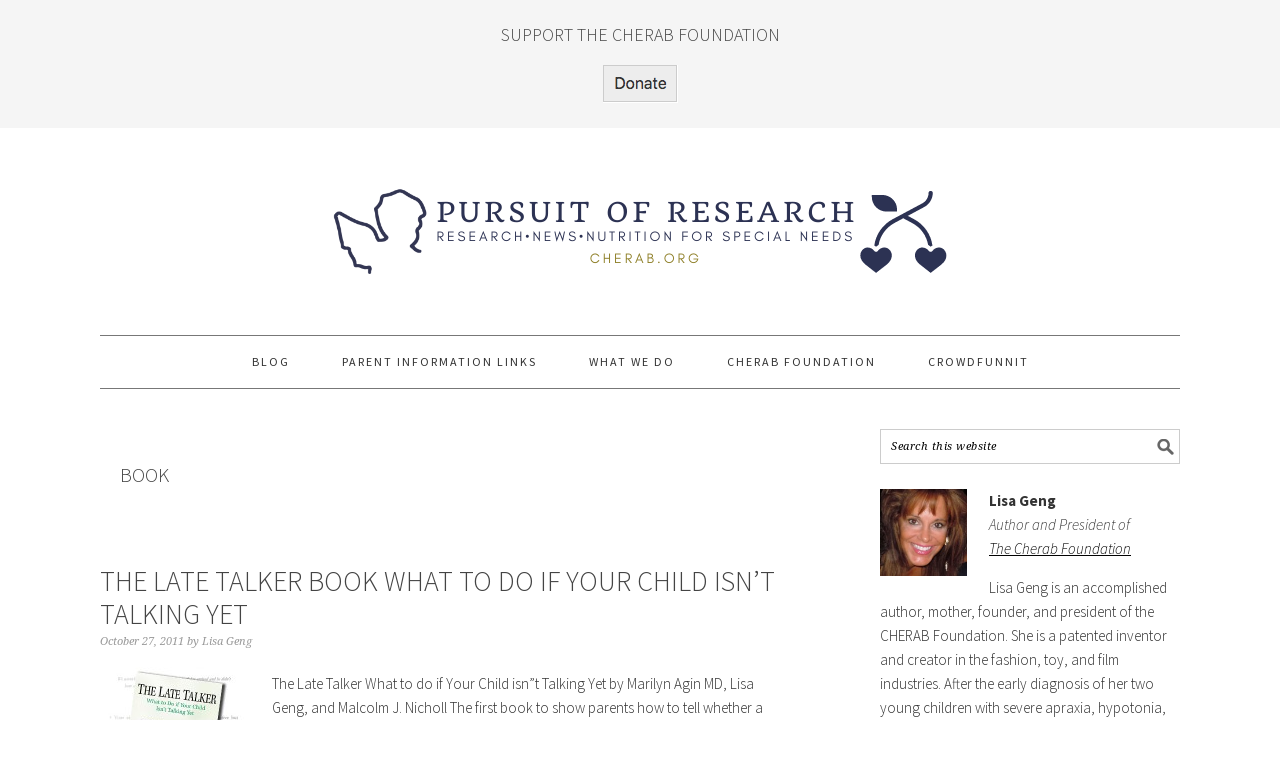

--- FILE ---
content_type: text/html; charset=UTF-8
request_url: https://pursuitofresearch.org/tag/book/
body_size: 13746
content:
<!DOCTYPE html>
<html  xmlns="http://www.w3.org/1999/xhtml" prefix="" lang="en-US" xmlns:og="http://ogp.me/ns#" xmlns:fb="http://ogp.me/ns/fb#">
<head >
<meta charset="UTF-8" />
		<meta name="robots" content="noindex" />
		<meta name="viewport" content="width=device-width, initial-scale=1" />

<!-- BEGIN Metadata added by the Add-Meta-Tags WordPress plugin -->
<meta name="description" content="Content tagged with book." />
<meta name="keywords" content="book" />
<meta property="og:type" content="website" />
<meta property="og:site_name" content="Pursuit of Research" />
<meta property="og:title" content="book" />
<meta property="og:url" content="https://pursuitofresearch.org/tag/book/" />
<meta property="og:description" content="Content tagged with book." />
<meta property="og:locale" content="en_US" />
<!-- END Metadata added by the Add-Meta-Tags WordPress plugin -->

<title>book</title>
<meta name='robots' content='max-image-preview:large' />
	<style>img:is([sizes="auto" i], [sizes^="auto," i]) { contain-intrinsic-size: 3000px 1500px }</style>
	
			<style type="text/css">
				.slide-excerpt { width: 100%; }
				.slide-excerpt { bottom: 0; }
				.slide-excerpt { right: 0; }
				.flexslider { max-width: 680px; max-height: 350px; }
				.slide-image { max-height: 350px; }
			</style><link rel='dns-prefetch' href='//fonts.googleapis.com' />
<link rel="alternate" type="application/rss+xml" title="Pursuit of Research &raquo; Feed" href="https://pursuitofresearch.org/feed/" />
<link rel="alternate" type="application/rss+xml" title="Pursuit of Research &raquo; Comments Feed" href="https://pursuitofresearch.org/comments/feed/" />
<link rel="alternate" type="application/rss+xml" title="Pursuit of Research &raquo; book Tag Feed" href="https://pursuitofresearch.org/tag/book/feed/" />
<link rel="canonical" href="https://pursuitofresearch.org/tag/book/" />
<script type="text/javascript">
/* <![CDATA[ */
window._wpemojiSettings = {"baseUrl":"https:\/\/s.w.org\/images\/core\/emoji\/16.0.1\/72x72\/","ext":".png","svgUrl":"https:\/\/s.w.org\/images\/core\/emoji\/16.0.1\/svg\/","svgExt":".svg","source":{"concatemoji":"https:\/\/pursuitofresearch.org\/wp-includes\/js\/wp-emoji-release.min.js?ver=6.8.2"}};
/*! This file is auto-generated */
!function(s,n){var o,i,e;function c(e){try{var t={supportTests:e,timestamp:(new Date).valueOf()};sessionStorage.setItem(o,JSON.stringify(t))}catch(e){}}function p(e,t,n){e.clearRect(0,0,e.canvas.width,e.canvas.height),e.fillText(t,0,0);var t=new Uint32Array(e.getImageData(0,0,e.canvas.width,e.canvas.height).data),a=(e.clearRect(0,0,e.canvas.width,e.canvas.height),e.fillText(n,0,0),new Uint32Array(e.getImageData(0,0,e.canvas.width,e.canvas.height).data));return t.every(function(e,t){return e===a[t]})}function u(e,t){e.clearRect(0,0,e.canvas.width,e.canvas.height),e.fillText(t,0,0);for(var n=e.getImageData(16,16,1,1),a=0;a<n.data.length;a++)if(0!==n.data[a])return!1;return!0}function f(e,t,n,a){switch(t){case"flag":return n(e,"\ud83c\udff3\ufe0f\u200d\u26a7\ufe0f","\ud83c\udff3\ufe0f\u200b\u26a7\ufe0f")?!1:!n(e,"\ud83c\udde8\ud83c\uddf6","\ud83c\udde8\u200b\ud83c\uddf6")&&!n(e,"\ud83c\udff4\udb40\udc67\udb40\udc62\udb40\udc65\udb40\udc6e\udb40\udc67\udb40\udc7f","\ud83c\udff4\u200b\udb40\udc67\u200b\udb40\udc62\u200b\udb40\udc65\u200b\udb40\udc6e\u200b\udb40\udc67\u200b\udb40\udc7f");case"emoji":return!a(e,"\ud83e\udedf")}return!1}function g(e,t,n,a){var r="undefined"!=typeof WorkerGlobalScope&&self instanceof WorkerGlobalScope?new OffscreenCanvas(300,150):s.createElement("canvas"),o=r.getContext("2d",{willReadFrequently:!0}),i=(o.textBaseline="top",o.font="600 32px Arial",{});return e.forEach(function(e){i[e]=t(o,e,n,a)}),i}function t(e){var t=s.createElement("script");t.src=e,t.defer=!0,s.head.appendChild(t)}"undefined"!=typeof Promise&&(o="wpEmojiSettingsSupports",i=["flag","emoji"],n.supports={everything:!0,everythingExceptFlag:!0},e=new Promise(function(e){s.addEventListener("DOMContentLoaded",e,{once:!0})}),new Promise(function(t){var n=function(){try{var e=JSON.parse(sessionStorage.getItem(o));if("object"==typeof e&&"number"==typeof e.timestamp&&(new Date).valueOf()<e.timestamp+604800&&"object"==typeof e.supportTests)return e.supportTests}catch(e){}return null}();if(!n){if("undefined"!=typeof Worker&&"undefined"!=typeof OffscreenCanvas&&"undefined"!=typeof URL&&URL.createObjectURL&&"undefined"!=typeof Blob)try{var e="postMessage("+g.toString()+"("+[JSON.stringify(i),f.toString(),p.toString(),u.toString()].join(",")+"));",a=new Blob([e],{type:"text/javascript"}),r=new Worker(URL.createObjectURL(a),{name:"wpTestEmojiSupports"});return void(r.onmessage=function(e){c(n=e.data),r.terminate(),t(n)})}catch(e){}c(n=g(i,f,p,u))}t(n)}).then(function(e){for(var t in e)n.supports[t]=e[t],n.supports.everything=n.supports.everything&&n.supports[t],"flag"!==t&&(n.supports.everythingExceptFlag=n.supports.everythingExceptFlag&&n.supports[t]);n.supports.everythingExceptFlag=n.supports.everythingExceptFlag&&!n.supports.flag,n.DOMReady=!1,n.readyCallback=function(){n.DOMReady=!0}}).then(function(){return e}).then(function(){var e;n.supports.everything||(n.readyCallback(),(e=n.source||{}).concatemoji?t(e.concatemoji):e.wpemoji&&e.twemoji&&(t(e.twemoji),t(e.wpemoji)))}))}((window,document),window._wpemojiSettings);
/* ]]> */
</script>
<link rel='stylesheet' id='formidable-css' href='https://pursuitofresearch.org/wp-content/plugins/formidable/css/formidableforms.css?ver=114106' type='text/css' media='all' />
<link rel='stylesheet' id='foodie-pro-theme-css' href='https://pursuitofresearch.org/wp-content/themes/foodiepro-2.1.8/style.css?ver=2.1.8' type='text/css' media='all' />
<style id='foodie-pro-theme-inline-css' type='text/css'>
body{font-family:"Source Sans Pro","Helvetica Neue",sans-serif;}input, select, textarea, .wp-caption-text, .site-description, .entry-meta, .post-info, .post-meta{font-family:"Droid Serif","Helvetica Neue",sans-serif;}h1, h2, h3, h4, h5, h6, .site-title, .entry-title, .widgettitle{font-family:"Source Sans Pro","Helvetica Neue",sans-serif;}
</style>
<style id='wp-emoji-styles-inline-css' type='text/css'>

	img.wp-smiley, img.emoji {
		display: inline !important;
		border: none !important;
		box-shadow: none !important;
		height: 1em !important;
		width: 1em !important;
		margin: 0 0.07em !important;
		vertical-align: -0.1em !important;
		background: none !important;
		padding: 0 !important;
	}
</style>
<link rel='stylesheet' id='wp-block-library-css' href='https://pursuitofresearch.org/wp-includes/css/dist/block-library/style.min.css?ver=6.8.2' type='text/css' media='all' />
<style id='classic-theme-styles-inline-css' type='text/css'>
/*! This file is auto-generated */
.wp-block-button__link{color:#fff;background-color:#32373c;border-radius:9999px;box-shadow:none;text-decoration:none;padding:calc(.667em + 2px) calc(1.333em + 2px);font-size:1.125em}.wp-block-file__button{background:#32373c;color:#fff;text-decoration:none}
</style>
<style id='search-meter-recent-searches-style-inline-css' type='text/css'>
.wp-block-search-meter-recent-searches>h2{margin-block-end:0;margin-block-start:0}.wp-block-search-meter-recent-searches>ul{list-style:none;padding-left:0}

</style>
<style id='search-meter-popular-searches-style-inline-css' type='text/css'>
.wp-block-search-meter-popular-searches>h2{margin-block-end:0;margin-block-start:0}.wp-block-search-meter-popular-searches>ul{list-style:none;padding-left:0}

</style>
<link rel='stylesheet' id='wpzoom-social-icons-block-style-css' href='https://pursuitofresearch.org/wp-content/plugins/social-icons-widget-by-wpzoom/block/dist/style-wpzoom-social-icons.css?ver=4.5.4' type='text/css' media='all' />
<style id='global-styles-inline-css' type='text/css'>
:root{--wp--preset--aspect-ratio--square: 1;--wp--preset--aspect-ratio--4-3: 4/3;--wp--preset--aspect-ratio--3-4: 3/4;--wp--preset--aspect-ratio--3-2: 3/2;--wp--preset--aspect-ratio--2-3: 2/3;--wp--preset--aspect-ratio--16-9: 16/9;--wp--preset--aspect-ratio--9-16: 9/16;--wp--preset--color--black: #000000;--wp--preset--color--cyan-bluish-gray: #abb8c3;--wp--preset--color--white: #ffffff;--wp--preset--color--pale-pink: #f78da7;--wp--preset--color--vivid-red: #cf2e2e;--wp--preset--color--luminous-vivid-orange: #ff6900;--wp--preset--color--luminous-vivid-amber: #fcb900;--wp--preset--color--light-green-cyan: #7bdcb5;--wp--preset--color--vivid-green-cyan: #00d084;--wp--preset--color--pale-cyan-blue: #8ed1fc;--wp--preset--color--vivid-cyan-blue: #0693e3;--wp--preset--color--vivid-purple: #9b51e0;--wp--preset--gradient--vivid-cyan-blue-to-vivid-purple: linear-gradient(135deg,rgba(6,147,227,1) 0%,rgb(155,81,224) 100%);--wp--preset--gradient--light-green-cyan-to-vivid-green-cyan: linear-gradient(135deg,rgb(122,220,180) 0%,rgb(0,208,130) 100%);--wp--preset--gradient--luminous-vivid-amber-to-luminous-vivid-orange: linear-gradient(135deg,rgba(252,185,0,1) 0%,rgba(255,105,0,1) 100%);--wp--preset--gradient--luminous-vivid-orange-to-vivid-red: linear-gradient(135deg,rgba(255,105,0,1) 0%,rgb(207,46,46) 100%);--wp--preset--gradient--very-light-gray-to-cyan-bluish-gray: linear-gradient(135deg,rgb(238,238,238) 0%,rgb(169,184,195) 100%);--wp--preset--gradient--cool-to-warm-spectrum: linear-gradient(135deg,rgb(74,234,220) 0%,rgb(151,120,209) 20%,rgb(207,42,186) 40%,rgb(238,44,130) 60%,rgb(251,105,98) 80%,rgb(254,248,76) 100%);--wp--preset--gradient--blush-light-purple: linear-gradient(135deg,rgb(255,206,236) 0%,rgb(152,150,240) 100%);--wp--preset--gradient--blush-bordeaux: linear-gradient(135deg,rgb(254,205,165) 0%,rgb(254,45,45) 50%,rgb(107,0,62) 100%);--wp--preset--gradient--luminous-dusk: linear-gradient(135deg,rgb(255,203,112) 0%,rgb(199,81,192) 50%,rgb(65,88,208) 100%);--wp--preset--gradient--pale-ocean: linear-gradient(135deg,rgb(255,245,203) 0%,rgb(182,227,212) 50%,rgb(51,167,181) 100%);--wp--preset--gradient--electric-grass: linear-gradient(135deg,rgb(202,248,128) 0%,rgb(113,206,126) 100%);--wp--preset--gradient--midnight: linear-gradient(135deg,rgb(2,3,129) 0%,rgb(40,116,252) 100%);--wp--preset--font-size--small: 13px;--wp--preset--font-size--medium: 20px;--wp--preset--font-size--large: 36px;--wp--preset--font-size--x-large: 42px;--wp--preset--spacing--20: 0.44rem;--wp--preset--spacing--30: 0.67rem;--wp--preset--spacing--40: 1rem;--wp--preset--spacing--50: 1.5rem;--wp--preset--spacing--60: 2.25rem;--wp--preset--spacing--70: 3.38rem;--wp--preset--spacing--80: 5.06rem;--wp--preset--shadow--natural: 6px 6px 9px rgba(0, 0, 0, 0.2);--wp--preset--shadow--deep: 12px 12px 50px rgba(0, 0, 0, 0.4);--wp--preset--shadow--sharp: 6px 6px 0px rgba(0, 0, 0, 0.2);--wp--preset--shadow--outlined: 6px 6px 0px -3px rgba(255, 255, 255, 1), 6px 6px rgba(0, 0, 0, 1);--wp--preset--shadow--crisp: 6px 6px 0px rgba(0, 0, 0, 1);}:where(.is-layout-flex){gap: 0.5em;}:where(.is-layout-grid){gap: 0.5em;}body .is-layout-flex{display: flex;}.is-layout-flex{flex-wrap: wrap;align-items: center;}.is-layout-flex > :is(*, div){margin: 0;}body .is-layout-grid{display: grid;}.is-layout-grid > :is(*, div){margin: 0;}:where(.wp-block-columns.is-layout-flex){gap: 2em;}:where(.wp-block-columns.is-layout-grid){gap: 2em;}:where(.wp-block-post-template.is-layout-flex){gap: 1.25em;}:where(.wp-block-post-template.is-layout-grid){gap: 1.25em;}.has-black-color{color: var(--wp--preset--color--black) !important;}.has-cyan-bluish-gray-color{color: var(--wp--preset--color--cyan-bluish-gray) !important;}.has-white-color{color: var(--wp--preset--color--white) !important;}.has-pale-pink-color{color: var(--wp--preset--color--pale-pink) !important;}.has-vivid-red-color{color: var(--wp--preset--color--vivid-red) !important;}.has-luminous-vivid-orange-color{color: var(--wp--preset--color--luminous-vivid-orange) !important;}.has-luminous-vivid-amber-color{color: var(--wp--preset--color--luminous-vivid-amber) !important;}.has-light-green-cyan-color{color: var(--wp--preset--color--light-green-cyan) !important;}.has-vivid-green-cyan-color{color: var(--wp--preset--color--vivid-green-cyan) !important;}.has-pale-cyan-blue-color{color: var(--wp--preset--color--pale-cyan-blue) !important;}.has-vivid-cyan-blue-color{color: var(--wp--preset--color--vivid-cyan-blue) !important;}.has-vivid-purple-color{color: var(--wp--preset--color--vivid-purple) !important;}.has-black-background-color{background-color: var(--wp--preset--color--black) !important;}.has-cyan-bluish-gray-background-color{background-color: var(--wp--preset--color--cyan-bluish-gray) !important;}.has-white-background-color{background-color: var(--wp--preset--color--white) !important;}.has-pale-pink-background-color{background-color: var(--wp--preset--color--pale-pink) !important;}.has-vivid-red-background-color{background-color: var(--wp--preset--color--vivid-red) !important;}.has-luminous-vivid-orange-background-color{background-color: var(--wp--preset--color--luminous-vivid-orange) !important;}.has-luminous-vivid-amber-background-color{background-color: var(--wp--preset--color--luminous-vivid-amber) !important;}.has-light-green-cyan-background-color{background-color: var(--wp--preset--color--light-green-cyan) !important;}.has-vivid-green-cyan-background-color{background-color: var(--wp--preset--color--vivid-green-cyan) !important;}.has-pale-cyan-blue-background-color{background-color: var(--wp--preset--color--pale-cyan-blue) !important;}.has-vivid-cyan-blue-background-color{background-color: var(--wp--preset--color--vivid-cyan-blue) !important;}.has-vivid-purple-background-color{background-color: var(--wp--preset--color--vivid-purple) !important;}.has-black-border-color{border-color: var(--wp--preset--color--black) !important;}.has-cyan-bluish-gray-border-color{border-color: var(--wp--preset--color--cyan-bluish-gray) !important;}.has-white-border-color{border-color: var(--wp--preset--color--white) !important;}.has-pale-pink-border-color{border-color: var(--wp--preset--color--pale-pink) !important;}.has-vivid-red-border-color{border-color: var(--wp--preset--color--vivid-red) !important;}.has-luminous-vivid-orange-border-color{border-color: var(--wp--preset--color--luminous-vivid-orange) !important;}.has-luminous-vivid-amber-border-color{border-color: var(--wp--preset--color--luminous-vivid-amber) !important;}.has-light-green-cyan-border-color{border-color: var(--wp--preset--color--light-green-cyan) !important;}.has-vivid-green-cyan-border-color{border-color: var(--wp--preset--color--vivid-green-cyan) !important;}.has-pale-cyan-blue-border-color{border-color: var(--wp--preset--color--pale-cyan-blue) !important;}.has-vivid-cyan-blue-border-color{border-color: var(--wp--preset--color--vivid-cyan-blue) !important;}.has-vivid-purple-border-color{border-color: var(--wp--preset--color--vivid-purple) !important;}.has-vivid-cyan-blue-to-vivid-purple-gradient-background{background: var(--wp--preset--gradient--vivid-cyan-blue-to-vivid-purple) !important;}.has-light-green-cyan-to-vivid-green-cyan-gradient-background{background: var(--wp--preset--gradient--light-green-cyan-to-vivid-green-cyan) !important;}.has-luminous-vivid-amber-to-luminous-vivid-orange-gradient-background{background: var(--wp--preset--gradient--luminous-vivid-amber-to-luminous-vivid-orange) !important;}.has-luminous-vivid-orange-to-vivid-red-gradient-background{background: var(--wp--preset--gradient--luminous-vivid-orange-to-vivid-red) !important;}.has-very-light-gray-to-cyan-bluish-gray-gradient-background{background: var(--wp--preset--gradient--very-light-gray-to-cyan-bluish-gray) !important;}.has-cool-to-warm-spectrum-gradient-background{background: var(--wp--preset--gradient--cool-to-warm-spectrum) !important;}.has-blush-light-purple-gradient-background{background: var(--wp--preset--gradient--blush-light-purple) !important;}.has-blush-bordeaux-gradient-background{background: var(--wp--preset--gradient--blush-bordeaux) !important;}.has-luminous-dusk-gradient-background{background: var(--wp--preset--gradient--luminous-dusk) !important;}.has-pale-ocean-gradient-background{background: var(--wp--preset--gradient--pale-ocean) !important;}.has-electric-grass-gradient-background{background: var(--wp--preset--gradient--electric-grass) !important;}.has-midnight-gradient-background{background: var(--wp--preset--gradient--midnight) !important;}.has-small-font-size{font-size: var(--wp--preset--font-size--small) !important;}.has-medium-font-size{font-size: var(--wp--preset--font-size--medium) !important;}.has-large-font-size{font-size: var(--wp--preset--font-size--large) !important;}.has-x-large-font-size{font-size: var(--wp--preset--font-size--x-large) !important;}
:where(.wp-block-post-template.is-layout-flex){gap: 1.25em;}:where(.wp-block-post-template.is-layout-grid){gap: 1.25em;}
:where(.wp-block-columns.is-layout-flex){gap: 2em;}:where(.wp-block-columns.is-layout-grid){gap: 2em;}
:root :where(.wp-block-pullquote){font-size: 1.5em;line-height: 1.6;}
</style>
<link rel='stylesheet' id='google-fonts-css' href='//fonts.googleapis.com/css?family=Source+Sans+Pro%3Aregular%2Citalic%2C700%2C200%2C300%2C300italic%2C900%7CDroid+Serif%3Aregular%2Citalic%2C700%26subset%3Dlatin%2C&#038;ver=2.1.8' type='text/css' media='all' />
<link rel='stylesheet' id='simple-social-icons-font-css' href='https://pursuitofresearch.org/wp-content/plugins/simple-social-icons/css/style.css?ver=4.0.0' type='text/css' media='all' />
<link rel='stylesheet' id='wpzoom-social-icons-socicon-css' href='https://pursuitofresearch.org/wp-content/plugins/social-icons-widget-by-wpzoom/assets/css/wpzoom-socicon.css?ver=1768519035' type='text/css' media='all' />
<link rel='stylesheet' id='wpzoom-social-icons-genericons-css' href='https://pursuitofresearch.org/wp-content/plugins/social-icons-widget-by-wpzoom/assets/css/genericons.css?ver=1768519035' type='text/css' media='all' />
<link rel='stylesheet' id='wpzoom-social-icons-academicons-css' href='https://pursuitofresearch.org/wp-content/plugins/social-icons-widget-by-wpzoom/assets/css/academicons.min.css?ver=1768519035' type='text/css' media='all' />
<link rel='stylesheet' id='wpzoom-social-icons-font-awesome-3-css' href='https://pursuitofresearch.org/wp-content/plugins/social-icons-widget-by-wpzoom/assets/css/font-awesome-3.min.css?ver=1768519035' type='text/css' media='all' />
<link rel='stylesheet' id='dashicons-css' href='https://pursuitofresearch.org/wp-includes/css/dashicons.min.css?ver=6.8.2' type='text/css' media='all' />
<link rel='stylesheet' id='wpzoom-social-icons-styles-css' href='https://pursuitofresearch.org/wp-content/plugins/social-icons-widget-by-wpzoom/assets/css/wpzoom-social-icons-styles.css?ver=1768519035' type='text/css' media='all' />
<link rel='preload' as='font'  id='wpzoom-social-icons-font-academicons-woff2-css' href='https://pursuitofresearch.org/wp-content/plugins/social-icons-widget-by-wpzoom/assets/font/academicons.woff2?v=1.9.2'  type='font/woff2' crossorigin />
<link rel='preload' as='font'  id='wpzoom-social-icons-font-fontawesome-3-woff2-css' href='https://pursuitofresearch.org/wp-content/plugins/social-icons-widget-by-wpzoom/assets/font/fontawesome-webfont.woff2?v=4.7.0'  type='font/woff2' crossorigin />
<link rel='preload' as='font'  id='wpzoom-social-icons-font-genericons-woff-css' href='https://pursuitofresearch.org/wp-content/plugins/social-icons-widget-by-wpzoom/assets/font/Genericons.woff'  type='font/woff' crossorigin />
<link rel='preload' as='font'  id='wpzoom-social-icons-font-socicon-woff2-css' href='https://pursuitofresearch.org/wp-content/plugins/social-icons-widget-by-wpzoom/assets/font/socicon.woff2?v=4.5.4'  type='font/woff2' crossorigin />
<link rel='stylesheet' id='slider_styles-css' href='https://pursuitofresearch.org/wp-content/plugins/genesis-responsive-slider/assets/style.css?ver=1.0.1' type='text/css' media='all' />
<script type="text/javascript" src="https://pursuitofresearch.org/wp-includes/js/jquery/jquery.min.js?ver=3.7.1" id="jquery-core-js"></script>
<script type="text/javascript" src="https://pursuitofresearch.org/wp-includes/js/jquery/jquery-migrate.min.js?ver=3.4.1" id="jquery-migrate-js"></script>
<script type="text/javascript" src="https://pursuitofresearch.org/wp-content/plugins/twitter-tweets/js/weblizar-fronend-twitter-tweets.js?ver=1" id="wl-weblizar-fronend-twitter-tweets-js"></script>
<link rel="https://api.w.org/" href="https://pursuitofresearch.org/wp-json/" /><link rel="alternate" title="JSON" type="application/json" href="https://pursuitofresearch.org/wp-json/wp/v2/tags/247" /><link rel="EditURI" type="application/rsd+xml" title="RSD" href="https://pursuitofresearch.org/xmlrpc.php?rsd" />
<!-- Metadata generated with the Open Graph Protocol Framework plugin 2.1.0 - https://wordpress.org/plugins/open-graph-protocol-framework/ - https://www.itthinx.com/plugins/open-graph-protocol/ --><meta property="og:title" content="book" />
<meta property="og:locale" content="en_US" />
<meta property="og:type" content="article" />
<meta property="og:image" content="https://pursuitofresearch.org/wp-content/uploads/2013/03/late_talker_book_block.jpg" />
<meta property="og:image:url" content="https://pursuitofresearch.org/wp-content/uploads/2013/03/late_talker_book_block.jpg" />
<meta property="og:image:secure_url" content="https://pursuitofresearch.org/wp-content/uploads/2013/03/late_talker_book_block.jpg" />
<meta property="og:image:width" content="300" />
<meta property="og:image:height" content="355" />
<meta property="og:url" content="https://pursuitofresearch.org/tag/book/" />
<meta property="og:site_name" content="Pursuit of Research" />
<meta property="og:description" content="Archive : book" />
<link rel="pingback" href="https://pursuitofresearch.org/xmlrpc.php" />
<style type="text/css">.site-header { background: url(https://pursuitofresearch.org/wp-content/uploads/2021/02/cropped-Pursuit-logo-2021-1.png) no-repeat !important; }</style>

<!-- BEGIN Clicky Analytics v2.2.4 Tracking - https://wordpress.org/plugins/clicky-analytics/ -->
<script type="text/javascript">
  var clicky_custom = clicky_custom || {};
  clicky_custom.outbound_pattern = ['/go/','/out/'];
</script>

<script async src="//static.getclicky.com/238736.js"></script>

<!-- END Clicky Analytics v2.2.4 Tracking -->

<link rel="icon" href="https://pursuitofresearch.org/wp-content/uploads/2021/02/cropped-Untitled-design-46-32x32.png" sizes="32x32" />
<link rel="icon" href="https://pursuitofresearch.org/wp-content/uploads/2021/02/cropped-Untitled-design-46-192x192.png" sizes="192x192" />
<link rel="apple-touch-icon" href="https://pursuitofresearch.org/wp-content/uploads/2021/02/cropped-Untitled-design-46-180x180.png" />
<meta name="msapplication-TileImage" content="https://pursuitofresearch.org/wp-content/uploads/2021/02/cropped-Untitled-design-46-270x270.png" />

<!-- START - Open Graph and Twitter Card Tags 3.3.7 -->
 <!-- Facebook Open Graph -->
  <meta property="og:locale" content="en_US"/>
  <meta property="og:site_name" content="Pursuit of Research"/>
  <meta property="og:title" content="book"/>
  <meta property="og:url" content="https://pursuitofresearch.org/tag/book/"/>
  <meta property="og:type" content="article"/>
  <meta property="og:description" content="Promoting Good Nutrition For Special Needs"/>
  <meta property="article:publisher" content="https://www.facebook.com/groups/cherab/"/>
 <!-- Google+ / Schema.org -->
 <!-- Twitter Cards -->
  <meta name="twitter:title" content="book"/>
  <meta name="twitter:url" content="https://pursuitofresearch.org/tag/book/"/>
  <meta name="twitter:description" content="Promoting Good Nutrition For Special Needs"/>
  <meta name="twitter:card" content="summary_large_image"/>
  <meta name="twitter:site" content="@thelatetalker"/>
 <!-- SEO -->
 <!-- Misc. tags -->
 <!-- is_tag -->
<!-- END - Open Graph and Twitter Card Tags 3.3.7 -->
	
</head>
<body class="archive tag tag-book tag-247 wp-theme-genesis wp-child-theme-foodiepro-218 custom-header header-image header-full-width content-sidebar genesis-breadcrumbs-hidden genesis-footer-widgets-hidden foodie-pro" itemscope itemtype="https://schema.org/WebPage"><div class="before-header"><section id="rommeled_image-3" class="widget widget_rommeled_image"><div class="widget-wrap"><span class="rommeled_widget_image_inner "><h3 class="rommeled_widget_image-field rommeled_widget_image-inner-title">Support the Cherab Foundation</h3><p class="rommeled_widget_image-field rommeled_widget_image-image"><a target="_blank"  href="https://cherabfoundation.org/donations/donations-homepage-2/"><img width="75" height="38" src="https://pursuitofresearch.org/wp-content/uploads/2018/05/Screen-Shot-2018-05-04-at-8.54.28-AM.png" class="img-square" alt="" decoding="async" /></a></p></span></div></section>
</div><div class="site-container"><ul class="genesis-skip-link"><li><a href="#genesis-nav-primary" class="screen-reader-shortcut"> Skip to primary navigation</a></li><li><a href="#genesis-content" class="screen-reader-shortcut"> Skip to main content</a></li><li><a href="#genesis-sidebar-primary" class="screen-reader-shortcut"> Skip to primary sidebar</a></li></ul><header class="site-header" itemscope itemtype="https://schema.org/WPHeader"><div class="wrap"><div class="title-area"><p class="site-title" itemprop="headline"><a href="https://pursuitofresearch.org/">Pursuit of Research</a></p><p class="site-description" itemprop="description">Promoting Good Nutrition For Special Needs</p></div></div></header><nav class="nav-primary" aria-label="Main" itemscope itemtype="https://schema.org/SiteNavigationElement" id="genesis-nav-primary"><div class="wrap"><ul id="menu-menu" class="menu genesis-nav-menu menu-primary"><li id="menu-item-4247" class="menu-item menu-item-type-custom menu-item-object-custom menu-item-4247"><a href="https://pursuitofresearch.org/category/blog/" itemprop="url"><span itemprop="name">Blog</span></a></li>
<li id="menu-item-4420" class="menu-item menu-item-type-custom menu-item-object-custom menu-item-has-children menu-item-4420"><a href="https://pursuitofresearch.org/2012/03/12/information-from-our-group-to-help-those-with-apraxia-autism-and-other-special-needs/" itemprop="url"><span itemprop="name">Parent Information Links</span></a>
<ul class="sub-menu">
	<li id="menu-item-4421" class="menu-item menu-item-type-custom menu-item-object-custom menu-item-4421"><a href="http://www.facebook.com/groups/cherab/" itemprop="url"><span itemprop="name">Group Support</span></a></li>
</ul>
</li>
<li id="menu-item-10437" class="menu-item menu-item-type-post_type menu-item-object-page menu-item-10437"><a href="https://pursuitofresearch.org/what-we-do/" itemprop="url"><span itemprop="name">What We Do</span></a></li>
<li id="menu-item-8064" class="menu-item menu-item-type-custom menu-item-object-custom menu-item-8064"><a href="http://www.cherabfoundation.org/" itemprop="url"><span itemprop="name">Cherab Foundation</span></a></li>
<li id="menu-item-10013" class="menu-item menu-item-type-custom menu-item-object-custom menu-item-10013"><a href="http://cherabfoundation.org/crowdfunnit/refer-a-child/" itemprop="url"><span itemprop="name">crowdFunnit</span></a></li>
</ul></div></nav><div class="site-inner"><div class="content-sidebar-wrap"><main class="content" id="genesis-content"><div class="archive-description taxonomy-archive-description taxonomy-description"><h1 class="archive-title">book</h1></div><article class="post-2926 post type-post status-publish format-standard has-post-thumbnail category-blog category-learning-teaching category-nutrition category-parenting-special-needs category-pursuit-2 category-science category-theories-2 category-slp-ot-therapy tag-apraxia tag-book tag-children tag-dr-marilyn-agin tag-early-intervention tag-lisa-geng tag-malcolm-nicholl tag-speech-delay tag-speech-disorder tag-talking tag-the-late-talker tag-therapist tag-therapy entry" aria-label="The Late Talker Book What To Do If Your Child Isn&#8217;t Talking Yet" itemscope itemtype="https://schema.org/CreativeWork"><header class="entry-header"><h2 class="entry-title" itemprop="headline"><a class="entry-title-link" rel="bookmark" href="https://pursuitofresearch.org/2011/10/27/the-late-talker-book/">The Late Talker Book What To Do If Your Child Isn&#8217;t Talking Yet</a></h2>
<p class="entry-meta"><time class="entry-time" itemprop="datePublished" datetime="2011-10-27T18:50:22+00:00">October 27, 2011</time> by <span class="entry-author" itemprop="author" itemscope itemtype="https://schema.org/Person"><a href="https://pursuitofresearch.org/author/lisa/" class="entry-author-link" rel="author" itemprop="url"><span class="entry-author-name" itemprop="name">Lisa Geng</span></a></span>  </p></header><div class="entry-content" itemprop="text"><a class="entry-image-link" href="https://pursuitofresearch.org/2011/10/27/the-late-talker-book/" aria-hidden="true" tabindex="-1"><img width="150" height="150" src="https://pursuitofresearch.org/wp-content/uploads/2013/03/late_talker_book_block-150x150.jpg" class="alignleft post-image entry-image" alt="" itemprop="image" decoding="async" /></a><p>The Late Talker What to do if Your Child isn”t Talking Yet by Marilyn Agin MD, Lisa Geng, and Malcolm J. Nicholl The first book to show parents how to tell whether a child has a speech delay or a more serious speech disorder. Every parent eagerly awaits the day his or her child will&#8230;</p>
<p><a class="more-link" href="https://pursuitofresearch.org/2011/10/27/the-late-talker-book/">Read More &raquo;</a></p>
</div><footer class="entry-footer"><p class="entry-meta"><span class="entry-categories">Filed Under: <a href="https://pursuitofresearch.org/category/blog/" rel="category tag">Blog</a>, <a href="https://pursuitofresearch.org/category/learning-teaching/" rel="category tag">Education</a>, <a href="https://pursuitofresearch.org/category/nutrition/" rel="category tag">Nutrition News</a>, <a href="https://pursuitofresearch.org/category/parenting-special-needs/" rel="category tag">Parenting Special Needs</a>, <a href="https://pursuitofresearch.org/category/pursuit-2/" rel="category tag">Pursuit</a>, <a href="https://pursuitofresearch.org/category/science/" rel="category tag">Science</a>, <a href="https://pursuitofresearch.org/category/theories-2/" rel="category tag">Theories</a>, <a href="https://pursuitofresearch.org/category/slp-ot-therapy/" rel="category tag">Therapy</a></span> <span class="entry-tags">Tagged With: <a href="https://pursuitofresearch.org/tag/apraxia/" rel="tag">apraxia</a>, <a href="https://pursuitofresearch.org/tag/book/" rel="tag">book</a>, <a href="https://pursuitofresearch.org/tag/children/" rel="tag">children</a>, <a href="https://pursuitofresearch.org/tag/dr-marilyn-agin/" rel="tag">Dr. Marilyn Agin</a>, <a href="https://pursuitofresearch.org/tag/early-intervention/" rel="tag">Early Intervention</a>, <a href="https://pursuitofresearch.org/tag/lisa-geng/" rel="tag">Lisa Geng</a>, <a href="https://pursuitofresearch.org/tag/malcolm-nicholl/" rel="tag">Malcolm Nicholl</a>, <a href="https://pursuitofresearch.org/tag/speech-delay/" rel="tag">speech delay</a>, <a href="https://pursuitofresearch.org/tag/speech-disorder/" rel="tag">speech disorder</a>, <a href="https://pursuitofresearch.org/tag/talking/" rel="tag">talking</a>, <a href="https://pursuitofresearch.org/tag/the-late-talker/" rel="tag">the late talker</a>, <a href="https://pursuitofresearch.org/tag/therapist/" rel="tag">therapist</a>, <a href="https://pursuitofresearch.org/tag/therapy/" rel="tag">therapy</a></span></p></footer></article><article class="post-2922 post type-post status-publish format-standard has-post-thumbnail category-blog category-learning-teaching category-fish-oil-information category-nutrition category-parenting-special-needs category-research-evidence category-science category-theories-2 category-slp-ot-therapy tag-apraxia tag-book tag-fish-oils tag-lcp tag-lcp-solution tag-lellow-breakthrough tag-speech-therapy tag-tanner-geng entry" aria-label="Tanner Geng&#8217;s &#8220;The Lellow Breakthrough&#8221;" itemscope itemtype="https://schema.org/CreativeWork"><header class="entry-header"><h2 class="entry-title" itemprop="headline"><a class="entry-title-link" rel="bookmark" href="https://pursuitofresearch.org/2011/10/27/tanner-gengs-the-lellow-breakthrough-for-apraxia-the-lcp-solution-book/">Tanner Geng&#8217;s &#8220;The Lellow Breakthrough&#8221;</a></h2>
<p class="entry-meta"><time class="entry-time" itemprop="datePublished" datetime="2011-10-27T18:27:00+00:00">October 27, 2011</time> by <span class="entry-author" itemprop="author" itemscope itemtype="https://schema.org/Person"><a href="https://pursuitofresearch.org/author/lisa/" class="entry-author-link" rel="author" itemprop="url"><span class="entry-author-name" itemprop="name">Lisa Geng</span></a></span>  </p></header><div class="entry-content" itemprop="text"><a class="entry-image-link" href="https://pursuitofresearch.org/2011/10/27/tanner-gengs-the-lellow-breakthrough-for-apraxia-the-lcp-solution-book/" aria-hidden="true" tabindex="-1"><img width="150" height="150" src="https://pursuitofresearch.org/wp-content/uploads/2011/10/Tanner-Geng-The-Lellow-Breakthrough-150x150.png" class="alignleft post-image entry-image" alt="" itemprop="image" decoding="async" loading="lazy" /></a><p>&#8220;Three-year-old Tanner, standing in the bathroom of his family’s New Jersey home picked up a pink comb, pointed to a yellow stripe that ran through it, and said, “Lellow.” It was the first ‘real’ word he had ever spoken and it came after just three weeks of supplementation.&#8221; ~Lisa Geng Tanner Geng&#8217;s &#8220;The Lellow Breakthrough&#8221;&#8230;</p>
<p><a class="more-link" href="https://pursuitofresearch.org/2011/10/27/tanner-gengs-the-lellow-breakthrough-for-apraxia-the-lcp-solution-book/">Read More &raquo;</a></p>
</div><footer class="entry-footer"><p class="entry-meta"><span class="entry-categories">Filed Under: <a href="https://pursuitofresearch.org/category/blog/" rel="category tag">Blog</a>, <a href="https://pursuitofresearch.org/category/learning-teaching/" rel="category tag">Education</a>, <a href="https://pursuitofresearch.org/category/fish-oil-information/" rel="category tag">Fish Oil Information</a>, <a href="https://pursuitofresearch.org/category/nutrition/" rel="category tag">Nutrition News</a>, <a href="https://pursuitofresearch.org/category/parenting-special-needs/" rel="category tag">Parenting Special Needs</a>, <a href="https://pursuitofresearch.org/category/research-evidence/" rel="category tag">Research</a>, <a href="https://pursuitofresearch.org/category/science/" rel="category tag">Science</a>, <a href="https://pursuitofresearch.org/category/theories-2/" rel="category tag">Theories</a>, <a href="https://pursuitofresearch.org/category/slp-ot-therapy/" rel="category tag">Therapy</a></span> <span class="entry-tags">Tagged With: <a href="https://pursuitofresearch.org/tag/apraxia/" rel="tag">apraxia</a>, <a href="https://pursuitofresearch.org/tag/book/" rel="tag">book</a>, <a href="https://pursuitofresearch.org/tag/fish-oils/" rel="tag">fish oils</a>, <a href="https://pursuitofresearch.org/tag/lcp/" rel="tag">LCP</a>, <a href="https://pursuitofresearch.org/tag/lcp-solution/" rel="tag">LCP Solution</a>, <a href="https://pursuitofresearch.org/tag/lellow-breakthrough/" rel="tag">lellow breakthrough</a>, <a href="https://pursuitofresearch.org/tag/speech-therapy/" rel="tag">speech therapy</a>, <a href="https://pursuitofresearch.org/tag/tanner-geng/" rel="tag">tanner geng</a></span></p></footer></article><article class="post-1840 post type-post status-publish format-standard has-post-thumbnail category-blog category-learning-teaching category-parenting-special-needs tag-apraxia tag-autism tag-book tag-free tag-hospital tag-how-to-start tag-in-person tag-online tag-parents tag-share tag-support-group tag-the-late-talker entry" aria-label="How To Start A Support Group for Apraxia, Autism, Epilepsy etc." itemscope itemtype="https://schema.org/CreativeWork"><header class="entry-header"><h2 class="entry-title" itemprop="headline"><a class="entry-title-link" rel="bookmark" href="https://pursuitofresearch.org/2011/05/17/how-to-start-a-support-group-for-apraxia-autism-epilepsy-etc/">How To Start A Support Group for Apraxia, Autism, Epilepsy etc.</a></h2>
<p class="entry-meta"><time class="entry-time" itemprop="datePublished" datetime="2011-05-17T17:35:36+00:00">May 17, 2011</time> by <span class="entry-author" itemprop="author" itemscope itemtype="https://schema.org/Person"><a href="https://pursuitofresearch.org/author/lisa/" class="entry-author-link" rel="author" itemprop="url"><span class="entry-author-name" itemprop="name">Lisa Geng</span></a></span>  </p></header><div class="entry-content" itemprop="text"><a class="entry-image-link" href="https://pursuitofresearch.org/2011/05/17/how-to-start-a-support-group-for-apraxia-autism-epilepsy-etc/" aria-hidden="true" tabindex="-1"><img width="150" height="150" src="https://pursuitofresearch.org/wp-content/uploads/2013/03/gengfamily-150x150.jpg" class="alignleft post-image entry-image" alt="" itemprop="image" decoding="async" loading="lazy" /></a><p>&#8220;JOIN OR START A SUPPORT GROUP.   There is strength in numbers. Band together with other parents in your own community and hold regular meetings. If you can’t find enough parents locally, check out Internet listservs where compassionate and intelligent advice may come from a kindred soul who may be a thousand miles, but just the&#8230;</p>
<p><a class="more-link" href="https://pursuitofresearch.org/2011/05/17/how-to-start-a-support-group-for-apraxia-autism-epilepsy-etc/">Read More &raquo;</a></p>
</div><footer class="entry-footer"><p class="entry-meta"><span class="entry-categories">Filed Under: <a href="https://pursuitofresearch.org/category/blog/" rel="category tag">Blog</a>, <a href="https://pursuitofresearch.org/category/learning-teaching/" rel="category tag">Education</a>, <a href="https://pursuitofresearch.org/category/parenting-special-needs/" rel="category tag">Parenting Special Needs</a></span> <span class="entry-tags">Tagged With: <a href="https://pursuitofresearch.org/tag/apraxia/" rel="tag">apraxia</a>, <a href="https://pursuitofresearch.org/tag/autism/" rel="tag">autism</a>, <a href="https://pursuitofresearch.org/tag/book/" rel="tag">book</a>, <a href="https://pursuitofresearch.org/tag/free/" rel="tag">free</a>, <a href="https://pursuitofresearch.org/tag/hospital/" rel="tag">hospital</a>, <a href="https://pursuitofresearch.org/tag/how-to-start/" rel="tag">how to start</a>, <a href="https://pursuitofresearch.org/tag/in-person/" rel="tag">in person</a>, <a href="https://pursuitofresearch.org/tag/online/" rel="tag">online</a>, <a href="https://pursuitofresearch.org/tag/parents/" rel="tag">parents</a>, <a href="https://pursuitofresearch.org/tag/share/" rel="tag">share</a>, <a href="https://pursuitofresearch.org/tag/support-group/" rel="tag">support group</a>, <a href="https://pursuitofresearch.org/tag/the-late-talker/" rel="tag">the late talker</a></span></p></footer></article></main><aside class="sidebar sidebar-primary widget-area" role="complementary" aria-label="Primary Sidebar" itemscope itemtype="https://schema.org/WPSideBar" id="genesis-sidebar-primary"><h2 class="genesis-sidebar-title screen-reader-text">Primary Sidebar</h2><section id="search-3" class="widget widget_search"><div class="widget-wrap"><form class="search-form" method="get" action="https://pursuitofresearch.org/" role="search" itemprop="potentialAction" itemscope itemtype="https://schema.org/SearchAction"><label class="search-form-label screen-reader-text" for="searchform-1">Search this website</label><input class="search-form-input" type="search" name="s" id="searchform-1" placeholder="Search this website" itemprop="query-input"><input class="search-form-submit" type="submit" value="Search"><meta content="https://pursuitofresearch.org/?s={s}" itemprop="target"></form></div></section>
<section id="text-12" class="widget widget_text"><div class="widget-wrap">			<div class="textwidget"><p><img loading="lazy" decoding="async" class=" wp-image-5665 alignleft" src="https://pursuitofresearch.org/wp-content/uploads/2013/04/Lisa-Pict.2-150x150.jpg" alt="" width="87" height="87" /><strong>Lisa Geng<br />
</strong><em>Author and President of<br />
<a href="http://www.cherabfoundation.org/" target="_blank" rel="noreferrer noopener" data-saferedirecturl="https://www.google.com/url?q=http://www.cherabfoundation.org/&amp;source=gmail&amp;ust=1556457328562000&amp;usg=AFQjCNGqVOJlVBT4WLha_lI7GeRJnVMPew">The Cherab Foundation </a></em></p>
<p>Lisa Geng is an accomplished author, mother, founder, and president of the CHERAB Foundation. She is a patented inventor and creator in the fashion, toy, and film industries. After the early diagnosis of her two young children with severe apraxia, hypotonia, sensory processing disorder, ADHD, and CAPD, she dedicated her life to nonprofit work and pilot studies. Lisa is the co-author of the highly acclaimed book &#8220;The Late Talker&#8221; (St Martin&#8217;s Press 2003). She has hosted numerous conferences, including one overseen by a medical director from the NIH for her protocol using fish oils as a therapeutic intervention. Lisa currently holds four patents and patents pending on a nutritional composition. She is a co-author of a study that used her proprietary nutritional composition published in a National Institute of Health-based, peer-reviewed medical journal.</p>
<p>Additionally, Lisa has been serving as an AAN Immunization Panel parent advocate since 2015 and is a member of CUE through Cochrane US. Currently working on her second book, &#8220;The Late Talker Grows Up,&#8221; she also serves as an executive producer of &#8220;Late Talkers Silent Voices.&#8221; Lisa Geng lives on the Treasure Coast of Florida.</p>
</div>
		</div></section>
<section id="enews-ext-2" class="widget enews-widget"><div class="widget-wrap"><div class="enews enews-1-field"><h3 class="widgettitle widget-title">GET UPDATES!</h3>
<p>Humor, inspiration and fun, straight to your inbox.</p>
			<form id="subscribeenews-ext-2" class="enews-form" action="http://cherabfoundation.us9.list-manage.com/subscribe/post?u=c9ee3a7028ee09dea31899ac2&amp;id=0abdd98ee9" method="post"
				 target="_blank" 				name="enews-ext-2"
			>
												<input type="email" value="" id="subbox" class="enews-email" aria-label="E-Mail Address" placeholder="E-Mail Address" name="EMAIL"
																																			required="required" />
								<input type="submit" value="Go" id="subbutton" class="enews-submit" />
			</form>
		</div></div></section>
<section id="simple-social-icons-2" class="widget simple-social-icons"><div class="widget-wrap"><ul class="alignleft"><li class="ssi-email"><a href="mailto:lisa@cherab.org" ><svg role="img" class="social-email" aria-labelledby="social-email-2"><title id="social-email-2">Email</title><use xlink:href="https://pursuitofresearch.org/wp-content/plugins/simple-social-icons/symbol-defs.svg#social-email"></use></svg></a></li><li class="ssi-facebook"><a href="https://www.facebook.com/groups/cherab/" ><svg role="img" class="social-facebook" aria-labelledby="social-facebook-2"><title id="social-facebook-2">Facebook</title><use xlink:href="https://pursuitofresearch.org/wp-content/plugins/simple-social-icons/symbol-defs.svg#social-facebook"></use></svg></a></li><li class="ssi-linkedin"><a href="https://www.linkedin.com/in/lisa-geng-81b56511" ><svg role="img" class="social-linkedin" aria-labelledby="social-linkedin-2"><title id="social-linkedin-2">LinkedIn</title><use xlink:href="https://pursuitofresearch.org/wp-content/plugins/simple-social-icons/symbol-defs.svg#social-linkedin"></use></svg></a></li><li class="ssi-pinterest"><a href="https://www.pinterest.com/lisageng/" ><svg role="img" class="social-pinterest" aria-labelledby="social-pinterest-2"><title id="social-pinterest-2">Pinterest</title><use xlink:href="https://pursuitofresearch.org/wp-content/plugins/simple-social-icons/symbol-defs.svg#social-pinterest"></use></svg></a></li><li class="ssi-twitter"><a href="https://twitter.com/thelatetalker" ><svg role="img" class="social-twitter" aria-labelledby="social-twitter-2"><title id="social-twitter-2">Twitter</title><use xlink:href="https://pursuitofresearch.org/wp-content/plugins/simple-social-icons/symbol-defs.svg#social-twitter"></use></svg></a></li></ul></div></section>
<section id="text-11" class="widget widget_text"><div class="widget-wrap">			<div class="textwidget"><div id="amznCharityBanner" style="position: relative"><div><a href="http://smile.amazon.com/ch/22-3685234"><img style="width: 250px" src='https://d1ev1rt26nhnwq.cloudfront.net/ccmtblv2.png' id="banner" style="border-style: none;" /></a></div><table style="position: absolute; text-align: center; width: 100px; top: 87px; height: 55px; vertical-align: middle"><tr><td style="vertical-align: middle"><div style="max-height: 54px; overflow: hidden; padding-left: 60px; padding-right: 10px;"><span style="font-family: Arial; font-size: 24px; line-height: 18px;" class="charityNameSpan">Cherab Foundation</span></div></td></tr></table></div></div>
		</div></section>
<section id="text-10" class="widget widget_text"><div class="widget-wrap">			<div class="textwidget"><iframe style="width:100%;height:240px;" marginwidth="0" marginheight="0" scrolling="no" frameborder="0" src="//ws-na.amazon-adsystem.com/widgets/q?ServiceVersion=20070822&OneJS=1&Operation=GetAdHtml&MarketPlace=US&source=ss&ref=as_ss_li_til&ad_type=product_link&tracking_id=pursofrese-20&marketplace=amazon&region=US&placement=0312309244&asins=0312309244&linkId=f306f408ccc5312b94706ed9a429a580&show_border=true&link_opens_in_new_window=true"></iframe></div>
		</div></section>
<section id="nav_menu-7" class="widget widget_nav_menu"><div class="widget-wrap"><h3 class="widgettitle widget-title">Top Categories</h3>
<div class="menu-sidebar-menu-container"><ul id="menu-sidebar-menu" class="menu"><li id="menu-item-9085" class="menu-item menu-item-type-taxonomy menu-item-object-category menu-item-9085"><a href="https://pursuitofresearch.org/category/about-us/" itemprop="url">About us</a></li>
<li id="menu-item-9086" class="menu-item menu-item-type-taxonomy menu-item-object-category menu-item-9086"><a href="https://pursuitofresearch.org/category/blog/" itemprop="url">Blog</a></li>
<li id="menu-item-9087" class="menu-item menu-item-type-taxonomy menu-item-object-category menu-item-9087"><a href="https://pursuitofresearch.org/category/cherab/" itemprop="url">Cherab</a></li>
<li id="menu-item-9088" class="menu-item menu-item-type-taxonomy menu-item-object-category menu-item-9088"><a href="https://pursuitofresearch.org/category/learning-teaching/" itemprop="url">Education</a></li>
<li id="menu-item-9089" class="menu-item menu-item-type-taxonomy menu-item-object-category menu-item-9089"><a href="https://pursuitofresearch.org/category/featured/" itemprop="url">Featured</a></li>
<li id="menu-item-9090" class="menu-item menu-item-type-taxonomy menu-item-object-category menu-item-9090"><a href="https://pursuitofresearch.org/category/featured-news/" itemprop="url">Featured News</a></li>
<li id="menu-item-9091" class="menu-item menu-item-type-taxonomy menu-item-object-category menu-item-9091"><a href="https://pursuitofresearch.org/category/fish-oil-information/" itemprop="url">Fish Oil Information</a></li>
<li id="menu-item-10432" class="menu-item menu-item-type-taxonomy menu-item-object-category menu-item-10432"><a href="https://pursuitofresearch.org/category/member-contribution/" itemprop="url">Member Contribution</a></li>
<li id="menu-item-9092" class="menu-item menu-item-type-taxonomy menu-item-object-category menu-item-9092"><a href="https://pursuitofresearch.org/category/memes-because-sometimes-you-just-have-to-laugh/" itemprop="url">Memes (Because sometimes you just have to laugh)</a></li>
<li id="menu-item-9093" class="menu-item menu-item-type-taxonomy menu-item-object-category menu-item-9093"><a href="https://pursuitofresearch.org/category/nutrition/" itemprop="url">Nutrition News</a></li>
<li id="menu-item-9094" class="menu-item menu-item-type-taxonomy menu-item-object-category menu-item-9094"><a href="https://pursuitofresearch.org/category/parenting-special-needs/" itemprop="url">Parenting Special Needs</a></li>
<li id="menu-item-9095" class="menu-item menu-item-type-taxonomy menu-item-object-category menu-item-9095"><a href="https://pursuitofresearch.org/category/research-evidence/" itemprop="url">Research</a></li>
<li id="menu-item-9096" class="menu-item menu-item-type-taxonomy menu-item-object-category menu-item-9096"><a href="https://pursuitofresearch.org/category/science/" itemprop="url">Science</a></li>
<li id="menu-item-9097" class="menu-item menu-item-type-taxonomy menu-item-object-category menu-item-9097"><a href="https://pursuitofresearch.org/category/special-needs-and-education/" itemprop="url">Special Needs And Education</a></li>
<li id="menu-item-9098" class="menu-item menu-item-type-taxonomy menu-item-object-category menu-item-9098"><a href="https://pursuitofresearch.org/category/slp-ot-therapy/" itemprop="url">Therapy</a></li>
</ul></div></div></section>
<section id="weblizar_twitter-2" class="widget widget_weblizar_twitter"><div class="widget-wrap"><h3 class="widgettitle widget-title">Latest Tweets</h3>
        <div style="display:block;width:100%;float:left;overflow:hidden">
            <a class="twitter-timeline" data-dnt="true" href="https://twitter.com/thelatetalker" min-width="" height="450" data-theme="light" data-lang=""></a>

        </div>
    </div></section>
<section id="tag_cloud-3" class="widget widget_tag_cloud"><div class="widget-wrap"><h3 class="widgettitle widget-title">Tags</h3>
<div class="tagcloud"><a href="https://pursuitofresearch.org/tag/adhd/" class="tag-cloud-link tag-link-326 tag-link-position-1" style="font-size: 11.748031496063pt;" aria-label="ADHD (10 items)">ADHD</a>
<a href="https://pursuitofresearch.org/tag/apraxia/" class="tag-cloud-link tag-link-36 tag-link-position-2" style="font-size: 22pt;" aria-label="apraxia (93 items)">apraxia</a>
<a href="https://pursuitofresearch.org/tag/autism/" class="tag-cloud-link tag-link-49 tag-link-position-3" style="font-size: 20.236220472441pt;" aria-label="autism (63 items)">autism</a>
<a href="https://pursuitofresearch.org/tag/brain/" class="tag-cloud-link tag-link-51 tag-link-position-4" style="font-size: 13.842519685039pt;" aria-label="brain (16 items)">brain</a>
<a href="https://pursuitofresearch.org/tag/bullying/" class="tag-cloud-link tag-link-725 tag-link-position-5" style="font-size: 8.8818897637795pt;" aria-label="bullying (5 items)">bullying</a>
<a href="https://pursuitofresearch.org/tag/cherab/" class="tag-cloud-link tag-link-5 tag-link-position-6" style="font-size: 8pt;" aria-label="Cherab (4 items)">Cherab</a>
<a href="https://pursuitofresearch.org/tag/cherab-foundation/" class="tag-cloud-link tag-link-723 tag-link-position-7" style="font-size: 12.96062992126pt;" aria-label="Cherab Foundation (13 items)">Cherab Foundation</a>
<a href="https://pursuitofresearch.org/tag/child/" class="tag-cloud-link tag-link-450 tag-link-position-8" style="font-size: 14.393700787402pt;" aria-label="child (18 items)">child</a>
<a href="https://pursuitofresearch.org/tag/children/" class="tag-cloud-link tag-link-177 tag-link-position-9" style="font-size: 16.929133858268pt;" aria-label="children (31 items)">children</a>
<a href="https://pursuitofresearch.org/tag/cognition/" class="tag-cloud-link tag-link-611 tag-link-position-10" style="font-size: 9.6535433070866pt;" aria-label="cognition (6 items)">cognition</a>
<a href="https://pursuitofresearch.org/tag/covid-19/" class="tag-cloud-link tag-link-1126 tag-link-position-11" style="font-size: 8.8818897637795pt;" aria-label="COVID-19 (5 items)">COVID-19</a>
<a href="https://pursuitofresearch.org/tag/diet/" class="tag-cloud-link tag-link-20 tag-link-position-12" style="font-size: 14.173228346457pt;" aria-label="diet (17 items)">diet</a>
<a href="https://pursuitofresearch.org/tag/early-intervention/" class="tag-cloud-link tag-link-356 tag-link-position-13" style="font-size: 9.6535433070866pt;" aria-label="Early Intervention (6 items)">Early Intervention</a>
<a href="https://pursuitofresearch.org/tag/education/" class="tag-cloud-link tag-link-270 tag-link-position-14" style="font-size: 11.748031496063pt;" aria-label="education (10 items)">education</a>
<a href="https://pursuitofresearch.org/tag/epa/" class="tag-cloud-link tag-link-103 tag-link-position-15" style="font-size: 8.8818897637795pt;" aria-label="EPA (5 items)">EPA</a>
<a href="https://pursuitofresearch.org/tag/fish-oil/" class="tag-cloud-link tag-link-62 tag-link-position-16" style="font-size: 11.748031496063pt;" aria-label="fish oil (10 items)">fish oil</a>
<a href="https://pursuitofresearch.org/tag/fish-oils/" class="tag-cloud-link tag-link-159 tag-link-position-17" style="font-size: 12.96062992126pt;" aria-label="fish oils (13 items)">fish oils</a>
<a href="https://pursuitofresearch.org/tag/food/" class="tag-cloud-link tag-link-218 tag-link-position-18" style="font-size: 12.51968503937pt;" aria-label="food (12 items)">food</a>
<a href="https://pursuitofresearch.org/tag/friends/" class="tag-cloud-link tag-link-717 tag-link-position-19" style="font-size: 8.8818897637795pt;" aria-label="friends (5 items)">friends</a>
<a href="https://pursuitofresearch.org/tag/health/" class="tag-cloud-link tag-link-95 tag-link-position-20" style="font-size: 9.6535433070866pt;" aria-label="health (6 items)">health</a>
<a href="https://pursuitofresearch.org/tag/iep/" class="tag-cloud-link tag-link-300 tag-link-position-21" style="font-size: 13.842519685039pt;" aria-label="IEP (16 items)">IEP</a>
<a href="https://pursuitofresearch.org/tag/insurance/" class="tag-cloud-link tag-link-269 tag-link-position-22" style="font-size: 8.8818897637795pt;" aria-label="insurance (5 items)">insurance</a>
<a href="https://pursuitofresearch.org/tag/intelligence/" class="tag-cloud-link tag-link-750 tag-link-position-23" style="font-size: 8.8818897637795pt;" aria-label="intelligence (5 items)">intelligence</a>
<a href="https://pursuitofresearch.org/tag/iq/" class="tag-cloud-link tag-link-180 tag-link-position-24" style="font-size: 9.6535433070866pt;" aria-label="IQ (6 items)">IQ</a>
<a href="https://pursuitofresearch.org/tag/kindergarten/" class="tag-cloud-link tag-link-439 tag-link-position-25" style="font-size: 8.8818897637795pt;" aria-label="kindergarten (5 items)">kindergarten</a>
<a href="https://pursuitofresearch.org/tag/language/" class="tag-cloud-link tag-link-65 tag-link-position-26" style="font-size: 13.511811023622pt;" aria-label="language (15 items)">language</a>
<a href="https://pursuitofresearch.org/tag/late-talker/" class="tag-cloud-link tag-link-672 tag-link-position-27" style="font-size: 8.8818897637795pt;" aria-label="late talker (5 items)">late talker</a>
<a href="https://pursuitofresearch.org/tag/lead/" class="tag-cloud-link tag-link-101 tag-link-position-28" style="font-size: 8pt;" aria-label="lead (4 items)">lead</a>
<a href="https://pursuitofresearch.org/tag/learning/" class="tag-cloud-link tag-link-66 tag-link-position-29" style="font-size: 8pt;" aria-label="learning (4 items)">learning</a>
<a href="https://pursuitofresearch.org/tag/lisa-geng/" class="tag-cloud-link tag-link-11 tag-link-position-30" style="font-size: 8.8818897637795pt;" aria-label="Lisa Geng (5 items)">Lisa Geng</a>
<a href="https://pursuitofresearch.org/tag/nutrition/" class="tag-cloud-link tag-link-21 tag-link-position-31" style="font-size: 14.393700787402pt;" aria-label="nutrition (18 items)">nutrition</a>
<a href="https://pursuitofresearch.org/tag/obesity/" class="tag-cloud-link tag-link-22 tag-link-position-32" style="font-size: 8pt;" aria-label="obesity (4 items)">obesity</a>
<a href="https://pursuitofresearch.org/tag/omega-3/" class="tag-cloud-link tag-link-166 tag-link-position-33" style="font-size: 9.6535433070866pt;" aria-label="Omega 3 (6 items)">Omega 3</a>
<a href="https://pursuitofresearch.org/tag/reading/" class="tag-cloud-link tag-link-242 tag-link-position-34" style="font-size: 9.6535433070866pt;" aria-label="reading (6 items)">reading</a>
<a href="https://pursuitofresearch.org/tag/research/" class="tag-cloud-link tag-link-52 tag-link-position-35" style="font-size: 17.811023622047pt;" aria-label="research (38 items)">research</a>
<a href="https://pursuitofresearch.org/tag/school/" class="tag-cloud-link tag-link-241 tag-link-position-36" style="font-size: 15.716535433071pt;" aria-label="school (24 items)">school</a>
<a href="https://pursuitofresearch.org/tag/slp/" class="tag-cloud-link tag-link-64 tag-link-position-37" style="font-size: 13.511811023622pt;" aria-label="SLP (15 items)">SLP</a>
<a href="https://pursuitofresearch.org/tag/special-needs/" class="tag-cloud-link tag-link-266 tag-link-position-38" style="font-size: 16.047244094488pt;" aria-label="Special needs (26 items)">Special needs</a>
<a href="https://pursuitofresearch.org/tag/speech/" class="tag-cloud-link tag-link-56 tag-link-position-39" style="font-size: 15.275590551181pt;" aria-label="speech (22 items)">speech</a>
<a href="https://pursuitofresearch.org/tag/speech-therapy/" class="tag-cloud-link tag-link-316 tag-link-position-40" style="font-size: 13.291338582677pt;" aria-label="speech therapy (14 items)">speech therapy</a>
<a href="https://pursuitofresearch.org/tag/study/" class="tag-cloud-link tag-link-27 tag-link-position-41" style="font-size: 17.590551181102pt;" aria-label="study (36 items)">study</a>
<a href="https://pursuitofresearch.org/tag/testing/" class="tag-cloud-link tag-link-478 tag-link-position-42" style="font-size: 9.6535433070866pt;" aria-label="testing (6 items)">testing</a>
<a href="https://pursuitofresearch.org/tag/therapy/" class="tag-cloud-link tag-link-55 tag-link-position-43" style="font-size: 16.047244094488pt;" aria-label="therapy (26 items)">therapy</a>
<a href="https://pursuitofresearch.org/tag/tips/" class="tag-cloud-link tag-link-655 tag-link-position-44" style="font-size: 11.307086614173pt;" aria-label="tips (9 items)">tips</a>
<a href="https://pursuitofresearch.org/tag/toxins/" class="tag-cloud-link tag-link-92 tag-link-position-45" style="font-size: 8pt;" aria-label="toxins (4 items)">toxins</a></div>
</div></section>
<section id="text-8" class="widget widget_text"><div class="widget-wrap"><h3 class="widgettitle widget-title">Subscribe for Updates!</h3>
			<div class="textwidget"><!-- Begin MailChimp Signup Form -->
<link href="//cdn-images.mailchimp.com/embedcode/classic-10_7.css" rel="stylesheet" type="text/css">
<style type="text/css">
	#mc_embed_signup{background:#fff; clear:left; font:14px Helvetica,Arial,sans-serif; }
	/* Add your own MailChimp form style overrides in your site stylesheet or in this style block.
	   We recommend moving this block and the preceding CSS link to the HEAD of your HTML file. */
</style>
<div id="mc_embed_signup">
<form action="//cherabfoundation.us9.list-manage.com/subscribe/post?u=c9ee3a7028ee09dea31899ac2&amp;id=0abdd98ee9" method="post" id="mc-embedded-subscribe-form" name="mc-embedded-subscribe-form" class="validate" target="_blank" novalidate>
    <div id="mc_embed_signup_scroll">
	
<div class="mc-field-group">
	<label for="mce-EMAIL">Email Address </label>
	<input type="email" value="" name="EMAIL" class="required email" id="mce-EMAIL">
</div>
	<div id="mce-responses" class="clear">
		<div class="response" id="mce-error-response" style="display:none"></div>
		<div class="response" id="mce-success-response" style="display:none"></div>
	</div>    <!-- real people should not fill this in and expect good things - do not remove this or risk form bot signups-->
    <div style="position: absolute; left: -5000px;" aria-hidden="true"><input type="text" name="b_c9ee3a7028ee09dea31899ac2_0abdd98ee9" tabindex="-1" value=""></div>
    <div class="clear"><input type="submit" value="Subscribe" name="subscribe" id="mc-embedded-subscribe" class="button"></div>
    </div>
</form>
</div>

<!--End mc_embed_signup--></div>
		</div></section>
</aside></div></div><footer class="site-footer" itemscope itemtype="https://schema.org/WPFooter"><div class="wrap"><p>Copyright &#xA9;&nbsp;2026 &middot; <a href="http://shaybocks.com/foodie-pro/">Foodie Pro Theme</a> by <a href="http://shaybocks.com/">Shay Bocks</a> &middot; Built on the  <a href="http://www.studiopress.com/">Genesis Framework</a> &middot;  Powered by <a href="https://wordpress.org/">WordPress</a></p></div></footer></div>


<script type="speculationrules">
{"prefetch":[{"source":"document","where":{"and":[{"href_matches":"\/*"},{"not":{"href_matches":["\/wp-*.php","\/wp-admin\/*","\/wp-content\/uploads\/*","\/wp-content\/*","\/wp-content\/plugins\/*","\/wp-content\/themes\/foodiepro-2.1.8\/*","\/wp-content\/themes\/genesis\/*","\/*\\?(.+)"]}},{"not":{"selector_matches":"a[rel~=\"nofollow\"]"}},{"not":{"selector_matches":".no-prefetch, .no-prefetch a"}}]},"eagerness":"conservative"}]}
</script>
<script type='text/javascript'>jQuery(document).ready(function($) {$(".flexslider").flexslider({controlsContainer: "#genesis-responsive-slider",animation: "slide",directionNav: 1,controlNav: 1,animationDuration: 800,slideshowSpeed: 4000    });  });</script><style type="text/css" media="screen">#simple-social-icons-2 ul li a, #simple-social-icons-2 ul li a:hover, #simple-social-icons-2 ul li a:focus { background-color: #999999 !important; border-radius: 3px; color: #ffffff !important; border: 0px #ffffff solid !important; font-size: 18px; padding: 9px; }  #simple-social-icons-2 ul li a:hover, #simple-social-icons-2 ul li a:focus { background-color: #666666 !important; border-color: #ffffff !important; color: #ffffff !important; }  #simple-social-icons-2 ul li a:focus { outline: 1px dotted #666666 !important; }</style><script type="text/javascript" src="https://pursuitofresearch.org/wp-content/themes/genesis/lib/js/skip-links.min.js?ver=3.6.1" id="skip-links-js"></script>
<script type="text/javascript" src="https://pursuitofresearch.org/wp-content/themes/foodiepro-2.1.8/assets/js/general.js?ver=2.1.8" id="foodie-pro-general-js"></script>
<script type="text/javascript" src="https://pursuitofresearch.org/wp-content/plugins/genesis-responsive-slider/assets/js/jquery.flexslider.js?ver=1.0.1" id="flexslider-js"></script>
<script type="text/javascript" src="https://pursuitofresearch.org/wp-content/plugins/social-icons-widget-by-wpzoom/assets/js/social-icons-widget-frontend.js?ver=1768519036" id="zoom-social-icons-widget-frontend-js"></script>
</body></html>
